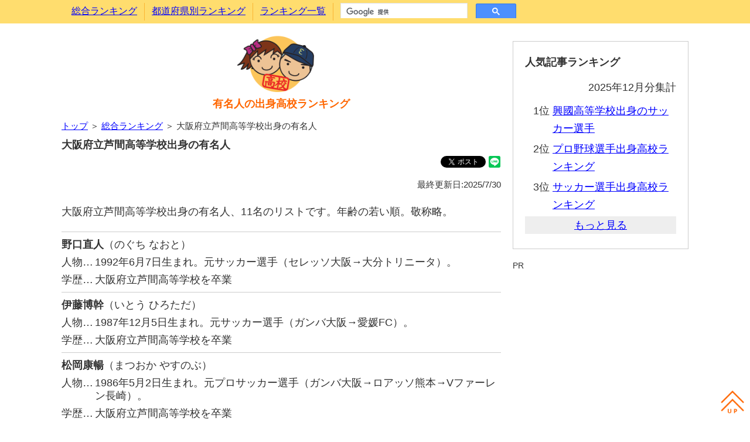

--- FILE ---
content_type: text/html; charset=utf-8
request_url: https://highschool-rank.net/00000672.htm
body_size: 2405
content:
<!DOCTYPE html>
<html lang="ja">
<head>
<meta http-equiv="Content-Type" content="text/html;charset=utf-8" />
<meta http-equiv="Content-Language" content="ja" />
<meta http-equiv="Content-Style-Type" content="text/css" />
<meta http-equiv="Content-Script-Type" content="text/javascript" />
<meta name="description" content="大阪府立芦間高等学校出身の有名人11名のリストです。生年月日順に並んでいるので、同級生、先輩後輩関係も確認できます。" />
<meta name="reply-To" content="celebinfo@highschool-rank.net" />
<meta name="robots" content="all" />
<meta name="viewport" content="width=device-width,initial-scale=1">
<link href="divstyle.css" type="text/css" rel="stylesheet" />
<link rel="alternate" type="application/rss+xml" title="rss" href="https://highschool-rank.net/index.rdf" />
<link rel="alternate" type="application/atom+xml" title="Atom" href="https://highschool-rank.net/atom.xml" />
<link rev="made" href="mailto:celebinfo@highschool-rank.net" />
<title>大阪府立芦間高等学校出身の有名人11人―有名人の出身高校ランキング</title>
<!-- Global Site Tag (gtag.js) - Google Analytics -->
<script async src="https://www.googletagmanager.com/gtag/js?id=UA-1631554-12"></script>
<script>
  window.dataLayer = window.dataLayer || [];
  function gtag(){dataLayer.push(arguments)};
  gtag('js', new Date());
  gtag('config', 'UA-1631554-12');
</script>
</head>
<body>

<!-- メニュー部 Start -->
<div id="menu" class="clearfix"></div>
<!-- メニュー部 End -->

<!-- メイン部 Start -->
<div class="main pccentering clearfix">
 <!-- 記事部 Start -->
 <div class="article">
  <div id="sitelogo">
   <a href="https://highschool-rank.net/"><img src="https://highschool-rank.net/TopIcon.png" alt="有名人の出身高校ランキング" /></a>
   <h1><a name="top" id="top" href="https://highschool-rank.net/">有名人の出身高校ランキング</a></h1>
  </div>
  <div class="pageguide"><a href="/">トップ</a> ＞ <a href="https://highschool-rank.net/ranking_all.htm">総合ランキング</a> ＞ 大阪府立芦間高等学校出身の有名人</div>
  <h2>大阪府立芦間高等学校出身の有名人</h2>
  <div class="bookmarks">
   <iframe src="https://www.facebook.com/plugins/share_button.php?href=https://highschool-rank.net/00000672.htm&layout=button&size=small&mobile_iframe=true&width=61&height=20&appId" width="61" height="20" style="border:none;overflow:hidden" scrolling="no"frameborder="0" allowTransparency="true" allow="encrypted-media"></iframe>
   <a href="https://twitter.com/share?ref_src=twsrc%5Etfw" class="twitter-share-button" data-show-count="false">Tweet</a><script async src="https://platform.twitter.com/widgets.js" charset="utf-8"></script>
   <div class="line-it-button" data-lang="ja" data-type="share-b" data-url="https://highschool-rank.net/00000672.htm"style="display:none;"></div>
   <script src="https://d.line-scdn.net/r/web/social-plugin/js/thirdparty/loader.min.js" async="async" defer="defer"></script>
  </div>
  <div class="rightmini">最終更新日:2025/7/30</div>
  <p>大阪府立芦間高等学校出身の有名人、11名のリストです。年齢の若い順。敬称略。</p>
  <div class="listceleb_top">
   <div class="listceleb_name"><span class="listceleb_namespan">野口直人</span>（のぐち なおと）</div>
   <div class="listceleb_tblposition"><div class="listceleb_tblcellitem">人物…</div><div class="listceleb_tblcelltext">1992年6月7日生まれ。元サッカー選手（セレッソ大阪→大分トリニータ）。</div></div>
   <div class="listceleb_tblsclhistory"><div class="listceleb_tblcellitem">学歴…</div><div class="listceleb_tblcelltext">大阪府立芦間高等学校を卒業</div></div>
  </div>
  <div class="listceleb">
   <div class="listceleb_name"><span class="listceleb_namespan">伊藤博幹</span>（いとう ひろただ）</div>
   <div class="listceleb_tblposition"><div class="listceleb_tblcellitem">人物…</div><div class="listceleb_tblcelltext">1987年12月5日生まれ。元サッカー選手（ガンバ大阪→愛媛FC）。</div></div>
   <div class="listceleb_tblsclhistory"><div class="listceleb_tblcellitem">学歴…</div><div class="listceleb_tblcelltext">大阪府立芦間高等学校を卒業</div></div>
  </div>
  <div class="listceleb">
   <div class="listceleb_name"><span class="listceleb_namespan">松岡康暢</span>（まつおか やすのぶ）</div>
   <div class="listceleb_tblposition"><div class="listceleb_tblcellitem">人物…</div><div class="listceleb_tblcelltext">1986年5月2日生まれ。元プロサッカー選手（ガンバ大阪→ロアッソ熊本→Vファーレン長崎）。</div></div>
   <div class="listceleb_tblsclhistory"><div class="listceleb_tblcellitem">学歴…</div><div class="listceleb_tblcelltext">大阪府立芦間高等学校を卒業</div></div>
  </div>
  <div class="listceleb">
   <div class="listceleb_name"><span class="listceleb_namespan">剣晃敏志</span>（けんこう さとし）</div>
   <div class="listceleb_tblposition"><div class="listceleb_tblcellitem">人物…</div><div class="listceleb_tblcelltext">1967年6月27日生まれ、1998年3月10日没。大相撲力士（高田川部屋）。</div></div>
   <div class="listceleb_tblsclhistory"><div class="listceleb_tblcellitem">学歴…</div><div class="listceleb_tblcelltext">大阪府立守口高等学校（現・大阪府立芦間高等学校）定時制を中退</div></div>
  </div>
  <div class="listceleb">
   <div class="listceleb_name"><span class="listceleb_namespan">西田薫</span>（にしだ かおる）</div>
   <div class="listceleb_tblposition"><div class="listceleb_tblcellitem">人物…</div><div class="listceleb_tblcelltext">1967年4月30日生まれ。政治家。衆議院議員（大阪6区）。</div></div>
   <div class="listceleb_tblsclhistory"><div class="listceleb_tblcellitem">学歴…</div><div class="listceleb_tblcelltext">大阪府立守口北高等学校（現・大阪府立芦間高等学校）を卒業→大阪ビジネスカレッジ専門学校マスコミ広報学科専攻を卒業→<a href="https://university-rank.com/00000010.htm">日本大学</a>法学部を中退</div></div>
  </div>
  <div class="listceleb">
   <div class="listceleb_name"><span class="listceleb_namespan">徳井優</span>（とくい ゆう）</div>
   <div class="listceleb_tblposition"><div class="listceleb_tblcellitem">人物…</div><div class="listceleb_tblcelltext">1959年9月28日生まれ。俳優（大河ドラマ『西郷どん』TVドラマ『ごちそうさん』などに出演）。</div></div>
   <div class="listceleb_tblsclhistory"><div class="listceleb_tblcellitem">学歴…</div><div class="listceleb_tblcelltext">大阪府立守口高等学校（現・大阪府立芦間高等学校）を卒業</div></div>
  </div>
  <div class="listceleb">
   <div class="listceleb_name"><span class="listceleb_namespan">円広志</span>（まどか ひろし）</div>
   <div class="listceleb_tblposition"><div class="listceleb_tblcellitem">人物…</div><div class="listceleb_tblcelltext">1953年8月21日生まれ。シンガーソングライター。タレント。俳優（ドラマ『だんだん』などに出演）。</div></div>
   <div class="listceleb_tblsclhistory"><div class="listceleb_tblcellitem">学歴…</div><div class="listceleb_tblcelltext">大阪府立守口高等学校（現・大阪府立芦間高等学校）を卒業→<a href="https://university-rank.com/00000155.htm">追手門学院大学</a>経済学部を卒業</div></div>
  </div>
  <div class="listceleb">
   <div class="listceleb_name"><span class="listceleb_namespan">丸山二三雄</span>（まるやま ふみお）</div>
   <div class="listceleb_tblposition"><div class="listceleb_tblcellitem">人物…</div><div class="listceleb_tblcelltext">1925年5月23日生まれ。元プロ野球選手（南海ホークス→中日ドラゴンズ→大洋ホエールズ）。</div></div>
   <div class="listceleb_tblsclhistory"><div class="listceleb_tblcellitem">学歴…</div><div class="listceleb_tblcelltext">京阪商業学校（現・大阪府立芦間高等学校）を卒業</div></div>
  </div>
  <div class="listceleb">
   <div class="listceleb_name"><span class="listceleb_namespan">佐竹一雄</span>（さたけ かずお）</div>
   <div class="listceleb_tblposition"><div class="listceleb_tblcellitem">人物…</div><div class="listceleb_tblcelltext">1925年1月28日生まれ、2017年3月12日没。プロ野球選手（松竹ロビンス→国鉄スワローズ）。</div></div>
   <div class="listceleb_tblsclhistory"><div class="listceleb_tblcellitem">学歴…</div><div class="listceleb_tblcelltext">京阪商業学校（現・大阪府立芦間高等学校）を卒業</div></div>
  </div>
  <div class="listceleb">
   <div class="listceleb_name"><span class="listceleb_namespan">乾国雄</span>（いぬい くにお）</div>
   <div class="listceleb_tblposition"><div class="listceleb_tblcellitem">人物…</div><div class="listceleb_tblcelltext">1923年3月18日生まれ。元プロ野球選手（大阪タイガース→大塚アスレチックス）。</div></div>
   <div class="listceleb_tblsclhistory"><div class="listceleb_tblcellitem">学歴…</div><div class="listceleb_tblcelltext">京阪商業学校（現・大阪府立芦間高等学校）を卒業</div></div>
  </div>
  <div class="listceleb">
   <div class="listceleb_name"><span class="listceleb_namespan">白川静</span>（しらかわ しずか）</div>
   <div class="listceleb_tblposition"><div class="listceleb_tblcellitem">人物…</div><div class="listceleb_tblcelltext">1910年4月9日生まれ、2006年10月30日没。漢文学者。</div></div>
   <div class="listceleb_tblsclhistory"><div class="listceleb_tblcellitem">学歴…</div><div class="listceleb_tblcelltext"><a href="https://highschool-rank.net/00001615.htm">成器商業学校夜間部（現・大阪学芸高等学校）</a>を卒業→京阪商業学校（現・大阪府立芦間高等学校）を卒業→<a href="https://university-rank.com/00000051.htm">立命館大学</a>専門学部国漢科を卒業→<a href="https://university-rank.com/00000051.htm">立命館大学</a>法文学部漢文学科を卒業</div></div>
  </div>
  <div class="listceleb_bottom">
   <script async src="//pagead2.googlesyndication.com/pagead/js/adsbygoogle.js"></script>
   <ins class="adsbygoogle" style="display:block" data-ad-format="fluid" data-ad-layout-key="-gu-3+1f-3d+2z" data-ad-client="ca-pub-4017841057824857" data-ad-slot="6495162061"></ins>
   <script>
    (adsbygoogle = window.adsbygoogle || []).push({});
   </script>
  </div>
  <p>なお、大阪府立芦間高等学校は、ジャンル別ランキングで以下の順位です。こちらも合わせてご覧ください。</p>
  <ul class="genrerank">
   <li><a href="https://highschool-rank.net/00001573.htm">プロ野球選手出身高校ランキング</a>で416位</li>
   <li><a href="https://highschool-rank.net/00002573.htm">サッカー選手出身高校ランキング</a>で329位</li>
   <li><a href="https://highschool-rank.net/ranking_dietmember.htm">現役国会議員出身高校ランキング</a>で116位</li>
   <li><a href="https://highschool-rank.net/ranking_sumowrestler.htm">大相撲力士出身高校ランキング</a>で62位</li>
  </ul>
  <p style="margin-bottom:20px;">「この人も大阪府立芦間高等学校出身の有名人だ」という情報がありましたら、「<a href="https://highschool-rank.net/wantinginfo.htm">情報をお寄せいただける方へ</a>」から情報をお寄せください。</p>
  <div class="bookmarks">
   <iframe src="https://www.facebook.com/plugins/share_button.php?href=https://highschool-rank.net/00000672.htm&layout=button&size=small&mobile_iframe=true&width=61&height=20&appId" width="61" height="20" style="border:none;overflow:hidden" scrolling="no"frameborder="0" allowTransparency="true" allow="encrypted-media"></iframe>
   <a href="https://twitter.com/share?ref_src=twsrc%5Etfw" class="twitter-share-button" data-show-count="false">Tweet</a><script async src="https://platform.twitter.com/widgets.js" charset="utf-8"></script>
   <div class="line-it-button" data-lang="ja" data-type="share-b" data-url="https://highschool-rank.net/00000672.htm"style="display:none;"></div>
   <script src="https://d.line-scdn.net/r/web/social-plugin/js/thirdparty/loader.min.js" async="async" defer="defer"></script>
  </div>
  <div class="sponsor">関連コンテンツ</div>
<script async src="//pagead2.googlesyndication.com/pagead/js/adsbygoogle.js"></script>
<ins class="adsbygoogle" style="display:block" data-ad-format="autorelaxed" data-ad-client="ca-pub-4017841057824857" data-ad-slot="1654356781"></ins>
<script>
 (adsbygoogle = window.adsbygoogle || []).push({});
</script>
 </div>
 <!-- 記事部 End -->

 <!-- サイド部 Start -->
 <div class="side">
  <div id="sidecontent" name="sidecontent"></div>
  <div class="sponsor">PR</div>
  <script async src="//pagead2.googlesyndication.com/pagead/js/adsbygoogle.js"></script>
  <ins class="adsbygoogle" style="display:block" data-ad-client="ca-pub-4017841057824857" data-ad-slot="7597808403" data-ad-format="auto"></ins>
  <script>
   (adsbygoogle = window.adsbygoogle || []).push({});
  </script>
 </div>
 <!-- サイド部 End -->
</div>
<!-- メイン部 End -->

<!-- フッター部 Start -->
<div id="footer" class="clearfix"></div>
<!-- フッター部 End -->

<!-- スクリプト部 Start -->
<script type="text/javascript" src="jquery-3.7.1.min.js" charset="UTF-8"></script>
<script type="text/javascript" src="commonscript.js" charset="UTF-8"></script>
<!-- スクリプト部 End -->

</body></html>

--- FILE ---
content_type: text/html; charset=utf-8
request_url: https://highschool-rank.net/sidecontent.htm
body_size: 326
content:
<div class="box_ccc">
 <div class="boxtitle">人気記事ランキング</div>
 <div style="text-align:right;margin-bottom:10px;">2025年12月分集計</div>
 <div class="side_accessranking">
  <div class="clearfix">
   <div class="side_rankno">1位</div>
   <div class="side_rankpage">
    <!-- 1位リンク先 -->
    <a href="https://highschool-rank.net/00002573_00000964.htm">興國高等学校出身のサッカー選手</a>
   </div>
  </div>
  <div class="clearfix">
   <div class="side_rankno">2位</div>
   <div class="side_rankpage">
    <!-- 2位リンク先 -->
    <a href="https://highschool-rank.net/00001573.htm">プロ野球選手出身高校ランキング</a>
   </div>
  </div>
  <div class="clearfix">
   <div class="side_rankno">3位</div>
   <div class="side_rankpage">
    <!-- 3位リンク先 -->
    <a href="https://highschool-rank.net/00002573.htm">サッカー選手出身高校ランキング</a>
   </div>
  </div>
 </div>
 <div class="readmore">もっと見る</div>
 <div class="side_accessranking">
  <div class="clearfix">
   <div class="side_rankno">4位</div>
   <div class="side_rankpage">
    <!-- 4位リンク先 -->
    <a href="https://highschool-rank.net/ranking_basketballplayer_00001586.htm">桜花学園高等学校出身のバスケットボール選手</a>
   </div>
  </div>
  <div class="clearfix">
   <div class="side_rankno">5位</div>
   <div class="side_rankpage">
    <!-- 5位リンク先 -->
    <a href="https://highschool-rank.net/ranking_basketballplayer_00000568.htm">福岡大学附属大濠高等学校出身のバスケットボール選手</a>
   </div>
  </div>
  <div class="clearfix">
   <div class="side_rankno">6位</div>
   <div class="side_rankpage">
    <!-- 6位リンク先 -->
x    <a href="https://highschool-rank.net/00001573_00000798.htm">大阪桐蔭高等学校出身のプロ野球選手</a>
   </div>
  </div>
 </div>
 <div class="readmore">もっと見る</div>
 <div class="side_accessranking">
  <div class="clearfix">
   <div class="side_rankno">7位</div>
   <div class="side_rankpage">
    <!-- 7位リンク先 -->
   <a href="https://highschool-rank.net/00001573_00000008.htm">PL学園高等学校出身のプロ野球選手</a>
   </div>
  </div>
  <div class="clearfix">
   <div class="side_rankno">8位</div>
   <div class="side_rankpage">
    <!-- 8位リンク先 -->
    <a href="https://highschool-rank.net/ranking_basketballplayer_00000583.htm">東山高等学校出身のバスケットボール選手</a>
   </div>
  </div>
  <div class="clearfix">
   <div class="side_rankno">9位</div>
   <div class="side_rankpage">
    <!-- 9位リンク先 -->
    <a href="https://highschool-rank.net/00001148.htm">堀越高等学校出身の有名人</a>
   </div>
  </div>
  <div class="clearfix">
   <div class="side_rankno">10位</div>
   <div class="side_rankpage">
    <!-- 10位リンク先 -->
    <a href="https://highschool-rank.net/ranking_basketballplayer_00000089.htm">福岡第一高等学校出身のバスケットボール選手</a>
   </div>
  </div>
 </div>
 <div class="readmore">もっと見る</div>
 <div class="side_accessranking">
  <div class="clearfix">
   <div class="side_rankno">11位</div>
   <div class="side_rankpage">
    <!-- 11位リンク先 -->
    <a href="https://highschool-rank.net/ranking_basketballplayer.htm">バスケットボール選手出身高校ランキング</a>
   </div>
  </div>
  <div class="clearfix">
   <div class="side_rankno">12位</div>
   <div class="side_rankpage">
    <!-- 12位リンク先 -->
    <a href="https://highschool-rank.net/ranking_volleyballplayer_00001426.htm">鎮西高等学校出身のバレーボール選手</a>
   </div>
  </div>
  <div class="clearfix">
   <div class="side_rankno">13位</div>
   <div class="side_rankpage">
    <!-- 13位リンク先 -->
    <a href="https://highschool-rank.net/00002573_00001651.htm">鹿島学園高等学校出身のサッカー選手</a>
   </div>
  </div>
  <div class="clearfix">
   <div class="side_rankno">14位</div>
   <div class="side_rankpage">
    <!-- 14位リンク先 -->
    <a href="https://highschool-rank.net/ranking_comedian.htm">お笑い芸人出身高校ランキング</a>
   </div>
  </div>
  <div class="clearfix">
   <div class="side_rankno">15位</div>
   <div class="side_rankpage">
    <!-- 15位リンク先 -->
    <a href="https://highschool-rank.net/ranking_volleyballplayer.htm">バレーボール選手出身高校ランキング</a>
   </div>
  </div>
 </div>
 <div class="readmore">もっと見る</div>
 <div class="side_accessranking">
  <div class="clearfix">
   <div class="side_rankno">16位</div>
   <div class="side_rankpage">
    <!-- 16位リンク先 -->
    <a href="https://highschool-rank.net/00002573_00000466.htm">長崎県立国見高等学校出身のサッカー選手</a>
   </div>
  </div>
  <div class="clearfix">
   <div class="side_rankno">17位</div>
   <div class="side_rankpage">
    <!-- 17位リンク先 -->
    <a href="https://highschool-rank.net/ranking_basketballplayer_00001196.htm">北陸高等学校出身のバスケットボール選手</a>
   </div>
  </div>
  <div class="clearfix">
   <div class="side_rankno">18位</div>
   <div class="side_rankpage">
    <!-- 18位リンク先 -->
    <a href="https://highschool-rank.net/00002573_00000461.htm">武南高等学校出身のサッカー選手</a>
   </div>
  </div>
  <div class="clearfix">
   <div class="side_rankno">19位</div>
   <div class="side_rankpage">
    <!-- 19位リンク先 -->
    <a href="https://highschool-rank.net/00002573_00001148.htm">堀越高等学校出身のサッカー選手</a>
   </div>
  </div>
  <div class="clearfix">
   <div class="side_rankno">20位</div>
   <div class="side_rankpage">
    <!-- 20位リンク先 -->
    <a href="https://highschool-rank.net/00002573_00002563.htm">富山第一高等学校出身のサッカー選手</a>
   </div>
  </div>
 </div>
</div>

<script>
 var firstshow = $('.side_accessranking:first');
 firstshow.css('display','block');
 firstshow.nextAll('.readmore:first').css('display','block');
 $('.readmore').on('click', function() {
  $(this).css('display','none');
  $(this).next('.side_accessranking').slideDown('fast');
  $(this).nextAll('.readmore:first').css('display','block');
 });
</script>


--- FILE ---
content_type: text/html; charset=utf-8
request_url: https://www.google.com/recaptcha/api2/aframe
body_size: 115
content:
<!DOCTYPE HTML><html><head><meta http-equiv="content-type" content="text/html; charset=UTF-8"></head><body><script nonce="2AQGxPxpYXvrIL70uWoaNA">/** Anti-fraud and anti-abuse applications only. See google.com/recaptcha */ try{var clients={'sodar':'https://pagead2.googlesyndication.com/pagead/sodar?'};window.addEventListener("message",function(a){try{if(a.source===window.parent){var b=JSON.parse(a.data);var c=clients[b['id']];if(c){var d=document.createElement('img');d.src=c+b['params']+'&rc='+(localStorage.getItem("rc::a")?sessionStorage.getItem("rc::b"):"");window.document.body.appendChild(d);sessionStorage.setItem("rc::e",parseInt(sessionStorage.getItem("rc::e")||0)+1);localStorage.setItem("rc::h",'1769060105624');}}}catch(b){}});window.parent.postMessage("_grecaptcha_ready", "*");}catch(b){}</script></body></html>